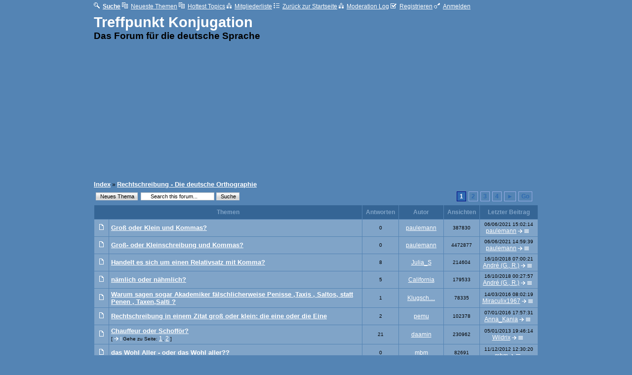

--- FILE ---
content_type: text/html;charset=UTF-8
request_url: http://www.konjugation.de/forums/show/10_rechtschreibung_die_deutsche_orthographie.page;jsessionid=A487093493D10145CEA5F2B4CE83A728
body_size: 6315
content:
<html>
<head>
<meta http-equiv="Content-Type" content="text/html; charset=UTF-8" />
<meta http-equiv="Pragma" content="no-cache" />
<meta http-equiv="Expires" content="-1" />
<meta name=viewport content="width=device-width, initial-scale=0.7">	
<style type="text/css">@import url( /templates/konjugation/styles/style.css?1769615328207 );</style>
<style type="text/css">@import url( /templates/konjugation/styles/de_DE.css?1769615328207 );</style>
<link rel="icon" href="/favicon.ico" type="image/ico"/>

<title>Rechtschreibung - Die deutsche Orthographie | Treffpunkt Konjugation</title>

<script async src="https://cdns.symplr.de/konjugation.de/konjugation.js"></script>

</head>
<body class="de_DE">

<div class="main">

	<div>
		<a id="search" class="mainmenu" href="/search/filters.page;jsessionid=FEFF628D0E54991E61587BF08E178469">
		<img src="/templates/konjugation/images/icon_mini_search.gif" alt="[Search]"/><b>Suche</b></a>
	
		<a id="latest" class="mainmenu" href="/recentTopics/list.page;jsessionid=FEFF628D0E54991E61587BF08E178469">									
		<img src="/templates/konjugation/images/icon_mini_recentTopics.gif" alt="[Recent Topics]" />Neueste Themen</a>
	
		<a id="hottest" class="mainmenu" href="/hottestTopics/list.page;jsessionid=FEFF628D0E54991E61587BF08E178469">
		<img src="/templates/konjugation/images/icon_mini_recentTopics.gif" alt="[Hottest Topics]" />Hottest Topics</a>
	
		<a id="latest2" class="mainmenu" href="/user/list.page;jsessionid=FEFF628D0E54991E61587BF08E178469">
		<img src="/templates/konjugation/images/icon_mini_members.gif" alt="[Members]" />Mitgliederliste</a>
	
		<a id="backtosite" class="mainmenu" href="http://www.konjugation.de">
		<img src="/templates/konjugation/images/icon_mini_groups.gif" alt="[Groups]" />Zurück zur Startseite</a>
	
			<a id="moderationlog" class="mainmenu" href="/moderation/showActivityLog.page;jsessionid=FEFF628D0E54991E61587BF08E178469">
			<img src="/templates/konjugation/images/icon_mini_members.gif" alt="[Moderation Log]" />Moderation Log</a>
	
	
			<a id="register" class="mainmenu" href="/user/insert.page;jsessionid=FEFF628D0E54991E61587BF08E178469">
			<img src="/templates/konjugation/images/icon_mini_register.gif" border="0" alt="[Register]" />Registrieren</a>
	
			<a id="login" class="mainmenu" href="/user/login.page;jsessionid=FEFF628D0E54991E61587BF08E178469">
			<img src="/templates/konjugation/images/icon_mini_login.gif" border="0" alt="[Login]" />Anmelden</a>
	</div>

	<div>
		<h1 class="boardtitle">Treffpunkt Konjugation</h1>
		<h2 class="boardsubtitle">Das Forum für die deutsche Sprache</h2>
	</div>

		<div style="margin-bottom: 18px">
            <div id="konjugation.de_bb_1"></div>
		</div>

<link rel="alternate" type="application/rss+xml" title="RSS Rechtschreibung - Die deutsche Orthographie" href="/rss/forumTopics/10.page" />


<script type="text/javascript" src="/templates/konjugation/js/pagination.js?1769615328207"></script>





<a class="maintitle" href="/forums/list.page;jsessionid=FEFF628D0E54991E61587BF08E178469">Index</a>
&raquo;
<a class="maintitle" href="/forums/show/10_rechtschreibung_die_deutsche_orthographie.page;jsessionid=FEFF628D0E54991E61587BF08E178469">Rechtschreibung - Die deutsche Orthographie</a>

	<table cellspacing="2" cellpadding="2" width="100%" align="center">
		<tr>
				<td valign="middle" align="left" width="50">
					<input type="submit" value="Neues Thema" class="liteoption" onClick="javascript:document.location.replace('/jforum.page;jsessionid=FEFF628D0E54991E61587BF08E178469?module=posts&amp;action=insert&amp;forum_id=10'); return false;">
				</td>

			<form accept-charset="UTF-8" action="/jforum.page;jsessionid=FEFF628D0E54991E61587BF08E178469" method="get" id="formSearch" name="formSearch">
			<input type="hidden" name="module" value="search"/>
			<input type="hidden" name="action" value="search"/>
			<input type="hidden" name="forum" value="10">
			<input type="hidden" name="match_type" value="all">

			<td class="nav" valign="middle" align="left" colspan="">
				<input type="text" onblur="if (this.value == '') this.value = 'Search this forum...';" onclick="if (this.value == 'Search this forum...') this.value = '';" value="Search this forum..." size="20" name="search_keywords" class="inputSearchForum"/>
				<input type="submit" value="Suche" class="liteoption">
			</td>

			</form>

			<td class="nav" nowrap="nowrap" align="right">
						<div class="pagination">


	<span class="current">1</span>

	<a href="/forums/show/30/10.page">2</a>

	<a href="/forums/show/60/10.page">3</a>

	<a href="/forums/show/90/10.page">4</a>

			<a href="/forums/show/30/10.page">&#9658;</a>

		<a href="#goto" onClick="return overlay(this, 'goToBox', 'rightbottom');">Go</a>
		<div id="goToBox">
			<div class="title">Gehe zu Seite...</div>
			<div class="form">
				<input type="text" style="width: 50px;" id="pageToGo">
				<input type="button" value=" Go " onClick="goToAnotherPage(4, 30, '', 'forums', 'show', 10, '.page');">
				<input type="button" value="Cancel" onClick="document.getElementById('goToBox').style.display = 'none';">
			</div>
		</div>

		</div>

			</td>
		</tr>
	</table>



	<table class="forumline" cellspacing="1" cellpadding="4" width="100%" border="0">
		<tr>
			<th nowrap="nowrap" align="center" width="50%" colspan="2" height="25">&nbsp;Themen&nbsp;</th>
			<th nowrap="nowrap" align="center" width="10%">&nbsp;Antworten&nbsp;</th>
			<th nowrap="nowrap" align="center" width="15%">&nbsp;Autor&nbsp;</th>
			<th nowrap="nowrap" align="center" width="10%">&nbsp;Ansichten&nbsp;</th>
			<th nowrap="nowrap" align="center" width="15%">&nbsp;Letzter Beitrag&nbsp;</th>

		</tr>

		<!-- TOPICS LISTING -->


			<tr class="bg_small_yellow">
				<td class="row1" valign="middle"  align="center" width="20"><nobr>&nbsp;						<img class="icon_folder" src="/images/transp.gif" alt="" />
</nobr></td>
				<td class="row1" width="100%">
					
					<span class="topictitle">
					<a class="topictitle" href="/posts/list/1690_gross_oder_klein_und_kommas.page;jsessionid=FEFF628D0E54991E61587BF08E178469">
					
						Groß oder Klein und Kommas?
					</a>
					</span>

				</td>

				<td class="row2" valign="middle"  align="center"><span class="postdetails">0</span></td>
				<td class="row3" valign="middle"  align="center">
					<span class="name"><a href="/user/profile/1343.page;jsessionid=FEFF628D0E54991E61587BF08E178469">paulemann</a></span>
				</td>

				<td class="row2" valign="middle"  align="center"><span class="postdetails">387830</span></td>
				<td class="row3" valign="middle"  nowrap="nowrap" align="center">
						<span class="postdetails">06/06/2021 15:02:14<br />
						<a href="/user/profile/1343.page;jsessionid=FEFF628D0E54991E61587BF08E178469">paulemann</a>


						<a href="/posts/list/1690_gross_oder_klein_und_kommas.page;jsessionid=FEFF628D0E54991E61587BF08E178469#6121"><img src="/templates/konjugation/images/icon_latest_reply.gif" border="0" alt="[Latest Reply]" /></a></span>
				</td>

			</tr>


			<tr class="bg_small_yellow">
				<td class="row1" valign="middle"  align="center" width="20"><nobr>&nbsp;						<img class="icon_folder" src="/images/transp.gif" alt="" />
</nobr></td>
				<td class="row1" width="100%">
					
					<span class="topictitle">
					<a class="topictitle" href="/posts/list/1689_gross_oder_kleinschreibung_und_kommas.page;jsessionid=FEFF628D0E54991E61587BF08E178469">
					
						Groß- oder Kleinschreibung und Kommas?
					</a>
					</span>

				</td>

				<td class="row2" valign="middle"  align="center"><span class="postdetails">0</span></td>
				<td class="row3" valign="middle"  align="center">
					<span class="name"><a href="/user/profile/1343.page;jsessionid=FEFF628D0E54991E61587BF08E178469">paulemann</a></span>
				</td>

				<td class="row2" valign="middle"  align="center"><span class="postdetails">4472877</span></td>
				<td class="row3" valign="middle"  nowrap="nowrap" align="center">
						<span class="postdetails">06/06/2021 14:59:39<br />
						<a href="/user/profile/1343.page;jsessionid=FEFF628D0E54991E61587BF08E178469">paulemann</a>


						<a href="/posts/list/1689_gross_oder_kleinschreibung_und_kommas.page;jsessionid=FEFF628D0E54991E61587BF08E178469#6120"><img src="/templates/konjugation/images/icon_latest_reply.gif" border="0" alt="[Latest Reply]" /></a></span>
				</td>

			</tr>


			<tr class="bg_small_yellow">
				<td class="row1" valign="middle"  align="center" width="20"><nobr>&nbsp;						<img class="icon_folder" src="/images/transp.gif" alt="" />
</nobr></td>
				<td class="row1" width="100%">
					
					<span class="topictitle">
					<a class="topictitle" href="/posts/list/1657_handelt_es_sich_um_einen_relativsatz_mit_komma.page;jsessionid=FEFF628D0E54991E61587BF08E178469">
					
						Handelt es sich um einen Relativsatz mit Komma?
					</a>
					</span>

				</td>

				<td class="row2" valign="middle"  align="center"><span class="postdetails">8</span></td>
				<td class="row3" valign="middle"  align="center">
					<span class="name"><a href="/user/profile/442.page;jsessionid=FEFF628D0E54991E61587BF08E178469">Julia_S</a></span>
				</td>

				<td class="row2" valign="middle"  align="center"><span class="postdetails">214604</span></td>
				<td class="row3" valign="middle"  nowrap="nowrap" align="center">
						<span class="postdetails">16/10/2018 07:00:21<br />
						<a href="/user/profile/663.page;jsessionid=FEFF628D0E54991E61587BF08E178469">André (G., R.)</a>


						<a href="/posts/list/1657_handelt_es_sich_um_einen_relativsatz_mit_komma.page;jsessionid=FEFF628D0E54991E61587BF08E178469#6084"><img src="/templates/konjugation/images/icon_latest_reply.gif" border="0" alt="[Latest Reply]" /></a></span>
				</td>

			</tr>


			<tr class="bg_small_yellow">
				<td class="row1" valign="middle"  align="center" width="20"><nobr>&nbsp;						<img class="icon_folder" src="/images/transp.gif" alt="" />
</nobr></td>
				<td class="row1" width="100%">
					
					<span class="topictitle">
					<a class="topictitle" href="/posts/list/986_naemlich_oder_naehmlich.page;jsessionid=FEFF628D0E54991E61587BF08E178469">
					
						nämlich oder nähmlich?
					</a>
					</span>

				</td>

				<td class="row2" valign="middle"  align="center"><span class="postdetails">5</span></td>
				<td class="row3" valign="middle"  align="center">
					<span class="name"><a href="/user/profile/133.page;jsessionid=FEFF628D0E54991E61587BF08E178469">California</a></span>
				</td>

				<td class="row2" valign="middle"  align="center"><span class="postdetails">179533</span></td>
				<td class="row3" valign="middle"  nowrap="nowrap" align="center">
						<span class="postdetails">16/10/2018 00:27:57<br />
						<a href="/user/profile/663.page;jsessionid=FEFF628D0E54991E61587BF08E178469">André (G., R.)</a>


						<a href="/posts/list/986_naemlich_oder_naehmlich.page;jsessionid=FEFF628D0E54991E61587BF08E178469#6083"><img src="/templates/konjugation/images/icon_latest_reply.gif" border="0" alt="[Latest Reply]" /></a></span>
				</td>

			</tr>


			<tr class="bg_small_yellow">
				<td class="row1" valign="middle"  align="center" width="20"><nobr>&nbsp;						<img class="icon_folder" src="/images/transp.gif" alt="" />
</nobr></td>
				<td class="row1" width="100%">
					
					<span class="topictitle">
					<a class="topictitle" href="/posts/list/1649_warum_sagen_sogar_akademiker_faelschlicherweise_penisse_taxis_saltos_statt_penen_taxensalti.page;jsessionid=FEFF628D0E54991E61587BF08E178469">
					
						Warum sagen sogar Akademiker fälschlicherweise Penisse ,Taxis , Saltos, statt Penen , Taxen,Salti ?
					</a>
					</span>

				</td>

				<td class="row2" valign="middle"  align="center"><span class="postdetails">1</span></td>
				<td class="row3" valign="middle"  align="center">
					<span class="name"><a href="/user/profile/426.page;jsessionid=FEFF628D0E54991E61587BF08E178469">Klugsch....</a></span>
				</td>

				<td class="row2" valign="middle"  align="center"><span class="postdetails">78335</span></td>
				<td class="row3" valign="middle"  nowrap="nowrap" align="center">
						<span class="postdetails">14/03/2016 08:02:19<br />
						<a href="/user/profile/147.page;jsessionid=FEFF628D0E54991E61587BF08E178469">Miraculix1967</a>


						<a href="/posts/list/1649_warum_sagen_sogar_akademiker_faelschlicherweise_penisse_taxis_saltos_statt_penen_taxensalti.page;jsessionid=FEFF628D0E54991E61587BF08E178469#5927"><img src="/templates/konjugation/images/icon_latest_reply.gif" border="0" alt="[Latest Reply]" /></a></span>
				</td>

			</tr>


			<tr class="bg_small_yellow">
				<td class="row1" valign="middle"  align="center" width="20"><nobr>&nbsp;						<img class="icon_folder" src="/images/transp.gif" alt="" />
</nobr></td>
				<td class="row1" width="100%">
					
					<span class="topictitle">
					<a class="topictitle" href="/posts/list/1654_rechtschreibung_in_einem_zitat_gross_oder_klein_die_eine_oder_die_eine.page;jsessionid=FEFF628D0E54991E61587BF08E178469">
					
						Rechtschreibung in einem Zitat groß oder klein: die eine oder die Eine
					</a>
					</span>

				</td>

				<td class="row2" valign="middle"  align="center"><span class="postdetails">2</span></td>
				<td class="row3" valign="middle"  align="center">
					<span class="name"><a href="/user/profile/430.page;jsessionid=FEFF628D0E54991E61587BF08E178469">pemu</a></span>
				</td>

				<td class="row2" valign="middle"  align="center"><span class="postdetails">102378</span></td>
				<td class="row3" valign="middle"  nowrap="nowrap" align="center">
						<span class="postdetails">07/01/2016 17:57:31<br />
						<a href="/user/profile/450.page;jsessionid=FEFF628D0E54991E61587BF08E178469">Anna_Kania</a>


						<a href="/posts/list/1654_rechtschreibung_in_einem_zitat_gross_oder_klein_die_eine_oder_die_eine.page;jsessionid=FEFF628D0E54991E61587BF08E178469#5921"><img src="/templates/konjugation/images/icon_latest_reply.gif" border="0" alt="[Latest Reply]" /></a></span>
				</td>

			</tr>


			<tr class="bg_small_yellow">
				<td class="row1" valign="middle"  align="center" width="20"><nobr>&nbsp;						<img class="icon_folder_hot" src="/images/transp.gif" alt="" />
</nobr></td>
				<td class="row1" width="100%">
					
					<span class="topictitle">
					<a class="topictitle" href="/posts/list/241_chauffeur_oder_schoffoer.page;jsessionid=FEFF628D0E54991E61587BF08E178469">
					
						Chauffeur oder Schofför?
					</a>
					</span>

						<span class="gensmall">
						<br />
	[ <img class="icon_latest_reply" src="/images/transp.gif" alt="" /> Gehe zu Seite: 








	<a href="/posts/list/241.page">1</a>, <a href="/posts/list/15/241.page">2</a>


	]
						</span>
				</td>

				<td class="row2" valign="middle"  align="center"><span class="postdetails">21</span></td>
				<td class="row3" valign="middle"  align="center">
					<span class="name"><a href="/user/profile/20.page;jsessionid=FEFF628D0E54991E61587BF08E178469">daamin</a></span>
				</td>

				<td class="row2" valign="middle"  align="center"><span class="postdetails">230962</span></td>
				<td class="row3" valign="middle"  nowrap="nowrap" align="center">
						<span class="postdetails">05/01/2013 19:46:14<br />
						<a href="/user/profile/189.page;jsessionid=FEFF628D0E54991E61587BF08E178469">Wildrix</a>


						<a href="/posts/list/15/241_chauffeur_oder_schoffoer.page;jsessionid=FEFF628D0E54991E61587BF08E178469#5814"><img src="/templates/konjugation/images/icon_latest_reply.gif" border="0" alt="[Latest Reply]" /></a></span>
				</td>

			</tr>


			<tr class="bg_small_yellow">
				<td class="row1" valign="middle"  align="center" width="20"><nobr>&nbsp;						<img class="icon_folder" src="/images/transp.gif" alt="" />
</nobr></td>
				<td class="row1" width="100%">
					
					<span class="topictitle">
					<a class="topictitle" href="/posts/list/1593_das_wohl_aller_oder_das_wohl_aller.page;jsessionid=FEFF628D0E54991E61587BF08E178469">
					
						das Wohl Aller - oder das Wohl aller??
					</a>
					</span>

				</td>

				<td class="row2" valign="middle"  align="center"><span class="postdetails">0</span></td>
				<td class="row3" valign="middle"  align="center">
					<span class="name"><a href="/user/profile/332.page;jsessionid=FEFF628D0E54991E61587BF08E178469">mbm</a></span>
				</td>

				<td class="row2" valign="middle"  align="center"><span class="postdetails">82691</span></td>
				<td class="row3" valign="middle"  nowrap="nowrap" align="center">
						<span class="postdetails">11/12/2012 12:30:20<br />
						<a href="/user/profile/332.page;jsessionid=FEFF628D0E54991E61587BF08E178469">mbm</a>


						<a href="/posts/list/1593_das_wohl_aller_oder_das_wohl_aller.page;jsessionid=FEFF628D0E54991E61587BF08E178469#5803"><img src="/templates/konjugation/images/icon_latest_reply.gif" border="0" alt="[Latest Reply]" /></a></span>
				</td>

			</tr>


			<tr class="bg_small_yellow">
				<td class="row1" valign="middle"  align="center" width="20"><nobr>&nbsp;						<img class="icon_folder" src="/images/transp.gif" alt="" />
</nobr></td>
				<td class="row1" width="100%">
					
					<span class="topictitle">
					<a class="topictitle" href="/posts/list/1504_rechtschreibung_von_strassen.page;jsessionid=FEFF628D0E54991E61587BF08E178469">
					
						Rechtschreibung von Straßen
					</a>
					</span>

				</td>

				<td class="row2" valign="middle"  align="center"><span class="postdetails">1</span></td>
				<td class="row3" valign="middle"  align="center">
					<span class="name"><a href="/user/profile/255.page;jsessionid=FEFF628D0E54991E61587BF08E178469">Daisy_bluebell</a></span>
				</td>

				<td class="row2" valign="middle"  align="center"><span class="postdetails">106469</span></td>
				<td class="row3" valign="middle"  nowrap="nowrap" align="center">
						<span class="postdetails">30/11/2012 15:36:55<br />
						<a href="/user/profile/189.page;jsessionid=FEFF628D0E54991E61587BF08E178469">Wildrix</a>


						<a href="/posts/list/1504_rechtschreibung_von_strassen.page;jsessionid=FEFF628D0E54991E61587BF08E178469#5800"><img src="/templates/konjugation/images/icon_latest_reply.gif" border="0" alt="[Latest Reply]" /></a></span>
				</td>

			</tr>


			<tr class="bg_small_yellow">
				<td class="row1" valign="middle"  align="center" width="20"><nobr>&nbsp;						<img class="icon_folder" src="/images/transp.gif" alt="" />
</nobr></td>
				<td class="row1" width="100%">
					
					<span class="topictitle">
					<a class="topictitle" href="/posts/list/340_werden_wir_bald_alles_klein_schreiben.page;jsessionid=FEFF628D0E54991E61587BF08E178469">
					
						werden wir bald alles klein schreiben?
					</a>
					</span>

				</td>

				<td class="row2" valign="middle"  align="center"><span class="postdetails">9</span></td>
				<td class="row3" valign="middle"  align="center">
					<span class="name"><a href="/user/profile/39.page;jsessionid=FEFF628D0E54991E61587BF08E178469">ulgue63</a></span>
				</td>

				<td class="row2" valign="middle"  align="center"><span class="postdetails">96738</span></td>
				<td class="row3" valign="middle"  nowrap="nowrap" align="center">
						<span class="postdetails">10/11/2012 22:04:47<br />
						<a href="/user/profile/189.page;jsessionid=FEFF628D0E54991E61587BF08E178469">Wildrix</a>


						<a href="/posts/list/340_werden_wir_bald_alles_klein_schreiben.page;jsessionid=FEFF628D0E54991E61587BF08E178469#5799"><img src="/templates/konjugation/images/icon_latest_reply.gif" border="0" alt="[Latest Reply]" /></a></span>
				</td>

			</tr>


			<tr class="bg_small_yellow">
				<td class="row1" valign="middle"  align="center" width="20"><nobr>&nbsp;						<img class="icon_folder" src="/images/transp.gif" alt="" />
</nobr></td>
				<td class="row1" width="100%">
					
					<span class="topictitle">
					<a class="topictitle" href="/posts/list/176_platzieren_oder_plazieren.page;jsessionid=FEFF628D0E54991E61587BF08E178469">
					
						platzieren oder plazieren?
					</a>
					</span>

				</td>

				<td class="row2" valign="middle"  align="center"><span class="postdetails">4</span></td>
				<td class="row3" valign="middle"  align="center">
					<span class="name"><a href="/user/profile/34.page;jsessionid=FEFF628D0E54991E61587BF08E178469">humboldt11</a></span>
				</td>

				<td class="row2" valign="middle"  align="center"><span class="postdetails">135903</span></td>
				<td class="row3" valign="middle"  nowrap="nowrap" align="center">
						<span class="postdetails">27/07/2012 20:30:00<br />
						<a href="/user/profile/310.page;jsessionid=FEFF628D0E54991E61587BF08E178469">chris murell</a>


						<a href="/posts/list/176_platzieren_oder_plazieren.page;jsessionid=FEFF628D0E54991E61587BF08E178469#5789"><img src="/templates/konjugation/images/icon_latest_reply.gif" border="0" alt="[Latest Reply]" /></a></span>
				</td>

			</tr>


			<tr class="bg_small_yellow">
				<td class="row1" valign="middle"  align="center" width="20"><nobr>&nbsp;						<img class="icon_folder" src="/images/transp.gif" alt="" />
</nobr></td>
				<td class="row1" width="100%">
					
					<span class="topictitle">
					<a class="topictitle" href="/posts/list/1587_nachgestelltes_attribut_gross_schreiben.page;jsessionid=FEFF628D0E54991E61587BF08E178469">
					
						Nachgestelltes Attribut groß schreiben?
					</a>
					</span>

				</td>

				<td class="row2" valign="middle"  align="center"><span class="postdetails">0</span></td>
				<td class="row3" valign="middle"  align="center">
					<span class="name"><a href="/user/profile/251.page;jsessionid=FEFF628D0E54991E61587BF08E178469">Maxel</a></span>
				</td>

				<td class="row2" valign="middle"  align="center"><span class="postdetails">270927</span></td>
				<td class="row3" valign="middle"  nowrap="nowrap" align="center">
						<span class="postdetails">12/07/2012 07:38:07<br />
						<a href="/user/profile/251.page;jsessionid=FEFF628D0E54991E61587BF08E178469">Maxel</a>


						<a href="/posts/list/1587_nachgestelltes_attribut_gross_schreiben.page;jsessionid=FEFF628D0E54991E61587BF08E178469#5783"><img src="/templates/konjugation/images/icon_latest_reply.gif" border="0" alt="[Latest Reply]" /></a></span>
				</td>

			</tr>


			<tr class="bg_small_yellow">
				<td class="row1" valign="middle"  align="center" width="20"><nobr>&nbsp;						<img class="icon_folder" src="/images/transp.gif" alt="" />
</nobr></td>
				<td class="row1" width="100%">
					
					<span class="topictitle">
					<a class="topictitle" href="/posts/list/1519_das_geschweifte_s.page;jsessionid=FEFF628D0E54991E61587BF08E178469">
					
						Das geschweifte s
					</a>
					</span>

				</td>

				<td class="row2" valign="middle"  align="center"><span class="postdetails">11</span></td>
				<td class="row3" valign="middle"  align="center">
					<span class="name"><a href="/user/profile/261.page;jsessionid=FEFF628D0E54991E61587BF08E178469">glupeyshina</a></span>
				</td>

				<td class="row2" valign="middle"  align="center"><span class="postdetails">273959</span></td>
				<td class="row3" valign="middle"  nowrap="nowrap" align="center">
						<span class="postdetails">18/02/2012 14:44:15<br />
						<a href="/user/profile/96.page;jsessionid=FEFF628D0E54991E61587BF08E178469">Wortraum</a>


						<a href="/posts/list/1519_das_geschweifte_s.page;jsessionid=FEFF628D0E54991E61587BF08E178469#5651"><img src="/templates/konjugation/images/icon_latest_reply.gif" border="0" alt="[Latest Reply]" /></a></span>
				</td>

			</tr>


			<tr class="bg_small_yellow">
				<td class="row1" valign="middle"  align="center" width="20"><nobr>&nbsp;						<img class="icon_folder" src="/images/transp.gif" alt="" />
</nobr></td>
				<td class="row1" width="100%">
					
					<span class="topictitle">
					<a class="topictitle" href="/posts/list/1529_liebe_gruesse.page;jsessionid=FEFF628D0E54991E61587BF08E178469">
					
						Liebe Grüße?
					</a>
					</span>

				</td>

				<td class="row2" valign="middle"  align="center"><span class="postdetails">2</span></td>
				<td class="row3" valign="middle"  align="center">
					<span class="name"><a href="/user/profile/261.page;jsessionid=FEFF628D0E54991E61587BF08E178469">glupeyshina</a></span>
				</td>

				<td class="row2" valign="middle"  align="center"><span class="postdetails">289468</span></td>
				<td class="row3" valign="middle"  nowrap="nowrap" align="center">
						<span class="postdetails">14/02/2012 17:26:23<br />
						<a href="/user/profile/261.page;jsessionid=FEFF628D0E54991E61587BF08E178469">glupeyshina</a>


						<a href="/posts/list/1529_liebe_gruesse.page;jsessionid=FEFF628D0E54991E61587BF08E178469#5640"><img src="/templates/konjugation/images/icon_latest_reply.gif" border="0" alt="[Latest Reply]" /></a></span>
				</td>

			</tr>


			<tr class="bg_small_yellow">
				<td class="row1" valign="middle"  align="center" width="20"><nobr>&nbsp;						<img class="icon_folder" src="/images/transp.gif" alt="" />
</nobr></td>
				<td class="row1" width="100%">
					
					<span class="topictitle">
					<a class="topictitle" href="/posts/list/1506_der_gedankenstrich.page;jsessionid=FEFF628D0E54991E61587BF08E178469">
					
						Der Gedankenstrich
					</a>
					</span>

				</td>

				<td class="row2" valign="middle"  align="center"><span class="postdetails">3</span></td>
				<td class="row3" valign="middle"  align="center">
					<span class="name"><a href="/user/profile/255.page;jsessionid=FEFF628D0E54991E61587BF08E178469">Daisy_bluebell</a></span>
				</td>

				<td class="row2" valign="middle"  align="center"><span class="postdetails">274619</span></td>
				<td class="row3" valign="middle"  nowrap="nowrap" align="center">
						<span class="postdetails">05/02/2012 21:23:32<br />
						<a href="/user/profile/182.page;jsessionid=FEFF628D0E54991E61587BF08E178469">Iggiz</a>


						<a href="/posts/list/1506_der_gedankenstrich.page;jsessionid=FEFF628D0E54991E61587BF08E178469#5538"><img src="/templates/konjugation/images/icon_latest_reply.gif" border="0" alt="[Latest Reply]" /></a></span>
				</td>

			</tr>


			<tr class="bg_small_yellow">
				<td class="row1" valign="middle"  align="center" width="20"><nobr>&nbsp;						<img class="icon_folder" src="/images/transp.gif" alt="" />
</nobr></td>
				<td class="row1" width="100%">
					
					<span class="topictitle">
					<a class="topictitle" href="/posts/list/1511_buchstabe_c.page;jsessionid=FEFF628D0E54991E61587BF08E178469">
					
						BUchstabe C
					</a>
					</span>

				</td>

				<td class="row2" valign="middle"  align="center"><span class="postdetails">3</span></td>
				<td class="row3" valign="middle"  align="center">
					<span class="name"><a href="/user/profile/186.page;jsessionid=FEFF628D0E54991E61587BF08E178469">Erik6048</a></span>
				</td>

				<td class="row2" valign="middle"  align="center"><span class="postdetails">280526</span></td>
				<td class="row3" valign="middle"  nowrap="nowrap" align="center">
						<span class="postdetails">17/01/2012 22:27:53<br />
						<a href="/user/profile/96.page;jsessionid=FEFF628D0E54991E61587BF08E178469">Wortraum</a>


						<a href="/posts/list/1511_buchstabe_c.page;jsessionid=FEFF628D0E54991E61587BF08E178469#5460"><img src="/templates/konjugation/images/icon_latest_reply.gif" border="0" alt="[Latest Reply]" /></a></span>
				</td>

			</tr>


			<tr class="bg_small_yellow">
				<td class="row1" valign="middle"  align="center" width="20"><nobr>&nbsp;						<img class="icon_folder" src="/images/transp.gif" alt="" />
</nobr></td>
				<td class="row1" width="100%">
					
					<span class="topictitle">
					<a class="topictitle" href="/posts/list/1507_das_semikolon.page;jsessionid=FEFF628D0E54991E61587BF08E178469">
					
						Das Semikolon
					</a>
					</span>

				</td>

				<td class="row2" valign="middle"  align="center"><span class="postdetails">3</span></td>
				<td class="row3" valign="middle"  align="center">
					<span class="name"><a href="/user/profile/255.page;jsessionid=FEFF628D0E54991E61587BF08E178469">Daisy_bluebell</a></span>
				</td>

				<td class="row2" valign="middle"  align="center"><span class="postdetails">279155</span></td>
				<td class="row3" valign="middle"  nowrap="nowrap" align="center">
						<span class="postdetails">07/01/2012 02:54:22<br />
						<a href="/user/profile/96.page;jsessionid=FEFF628D0E54991E61587BF08E178469">Wortraum</a>


						<a href="/posts/list/1507_das_semikolon.page;jsessionid=FEFF628D0E54991E61587BF08E178469#5378"><img src="/templates/konjugation/images/icon_latest_reply.gif" border="0" alt="[Latest Reply]" /></a></span>
				</td>

			</tr>


			<tr class="bg_small_yellow">
				<td class="row1" valign="middle"  align="center" width="20"><nobr>&nbsp;						<img class="icon_folder" src="/images/transp.gif" alt="" />
</nobr></td>
				<td class="row1" width="100%">
					
					<span class="topictitle">
					<a class="topictitle" href="/posts/list/1505_der_apostroph.page;jsessionid=FEFF628D0E54991E61587BF08E178469">
					
						Der Apostroph
					</a>
					</span>

				</td>

				<td class="row2" valign="middle"  align="center"><span class="postdetails">2</span></td>
				<td class="row3" valign="middle"  align="center">
					<span class="name"><a href="/user/profile/255.page;jsessionid=FEFF628D0E54991E61587BF08E178469">Daisy_bluebell</a></span>
				</td>

				<td class="row2" valign="middle"  align="center"><span class="postdetails">272818</span></td>
				<td class="row3" valign="middle"  nowrap="nowrap" align="center">
						<span class="postdetails">06/01/2012 23:47:59<br />
						<a href="/user/profile/96.page;jsessionid=FEFF628D0E54991E61587BF08E178469">Wortraum</a>


						<a href="/posts/list/1505_der_apostroph.page;jsessionid=FEFF628D0E54991E61587BF08E178469#5374"><img src="/templates/konjugation/images/icon_latest_reply.gif" border="0" alt="[Latest Reply]" /></a></span>
				</td>

			</tr>


			<tr class="bg_small_yellow">
				<td class="row1" valign="middle"  align="center" width="20"><nobr>&nbsp;						<img class="icon_folder" src="/images/transp.gif" alt="" />
</nobr></td>
				<td class="row1" width="100%">
					
					<span class="topictitle">
					<a class="topictitle" href="/posts/list/1487_zusammen_und_getrennt_schreiben.page;jsessionid=FEFF628D0E54991E61587BF08E178469">
					
						Zusammen- und getrennt schreiben
					</a>
					</span>

				</td>

				<td class="row2" valign="middle"  align="center"><span class="postdetails">2</span></td>
				<td class="row3" valign="middle"  align="center">
					<span class="name"><a href="/user/profile/96.page;jsessionid=FEFF628D0E54991E61587BF08E178469">Wortraum</a></span>
				</td>

				<td class="row2" valign="middle"  align="center"><span class="postdetails">90797</span></td>
				<td class="row3" valign="middle"  nowrap="nowrap" align="center">
						<span class="postdetails">27/12/2011 13:36:53<br />
						<a href="/user/profile/249.page;jsessionid=FEFF628D0E54991E61587BF08E178469">Joy</a>


						<a href="/posts/list/1487_zusammen_und_getrennt_schreiben.page;jsessionid=FEFF628D0E54991E61587BF08E178469#5289"><img src="/templates/konjugation/images/icon_latest_reply.gif" border="0" alt="[Latest Reply]" /></a></span>
				</td>

			</tr>


			<tr class="bg_small_yellow">
				<td class="row1" valign="middle"  align="center" width="20"><nobr>&nbsp;						<img class="icon_folder" src="/images/transp.gif" alt="" />
</nobr></td>
				<td class="row1" width="100%">
					
					<span class="topictitle">
					<a class="topictitle" href="/posts/list/348_erwiedern_oder_erwidern.page;jsessionid=FEFF628D0E54991E61587BF08E178469">
					
						Erwiedern oder erwidern?
					</a>
					</span>

				</td>

				<td class="row2" valign="middle"  align="center"><span class="postdetails">7</span></td>
				<td class="row3" valign="middle"  align="center">
					<span class="name"><a href="/user/profile/48.page;jsessionid=FEFF628D0E54991E61587BF08E178469">Gipsy</a></span>
				</td>

				<td class="row2" valign="middle"  align="center"><span class="postdetails">193147</span></td>
				<td class="row3" valign="middle"  nowrap="nowrap" align="center">
						<span class="postdetails">29/11/2011 02:25:18<br />
						<a href="/user/profile/242.page;jsessionid=FEFF628D0E54991E61587BF08E178469">Esokiller</a>


						<a href="/posts/list/348_erwiedern_oder_erwidern.page;jsessionid=FEFF628D0E54991E61587BF08E178469#5193"><img src="/templates/konjugation/images/icon_latest_reply.gif" border="0" alt="[Latest Reply]" /></a></span>
				</td>

			</tr>


			<tr class="bg_small_yellow">
				<td class="row1" valign="middle"  align="center" width="20"><nobr>&nbsp;						<img class="icon_folder" src="/images/transp.gif" alt="" />
</nobr></td>
				<td class="row1" width="100%">
					
					<span class="topictitle">
					<a class="topictitle" href="/posts/list/402_fluss_oder_fluss.page;jsessionid=FEFF628D0E54991E61587BF08E178469">
					
						Fluss oder Fluß
					</a>
					</span>

				</td>

				<td class="row2" valign="middle"  align="center"><span class="postdetails">13</span></td>
				<td class="row3" valign="middle"  align="center">
					<span class="name"><a href="/user/profile/53.page;jsessionid=FEFF628D0E54991E61587BF08E178469">frostbeule66-01</a></span>
				</td>

				<td class="row2" valign="middle"  align="center"><span class="postdetails">299580</span></td>
				<td class="row3" valign="middle"  nowrap="nowrap" align="center">
						<span class="postdetails">29/11/2011 02:17:06<br />
						<a href="/user/profile/242.page;jsessionid=FEFF628D0E54991E61587BF08E178469">Esokiller</a>


						<a href="/posts/list/402_fluss_oder_fluss.page;jsessionid=FEFF628D0E54991E61587BF08E178469#5191"><img src="/templates/konjugation/images/icon_latest_reply.gif" border="0" alt="[Latest Reply]" /></a></span>
				</td>

			</tr>


			<tr class="bg_small_yellow">
				<td class="row1" valign="middle"  align="center" width="20"><nobr>&nbsp;						<img class="icon_folder" src="/images/transp.gif" alt="" />
</nobr></td>
				<td class="row1" width="100%">
					
					<span class="topictitle">
					<a class="topictitle" href="/posts/list/1483_aufwendig_oder_aufwaendig.page;jsessionid=FEFF628D0E54991E61587BF08E178469">
					
						&quot;aufwendig&quot; oder &quot;aufwändig&quot;?
					</a>
					</span>

				</td>

				<td class="row2" valign="middle"  align="center"><span class="postdetails">4</span></td>
				<td class="row3" valign="middle"  align="center">
					<span class="name"><a href="/user/profile/221.page;jsessionid=FEFF628D0E54991E61587BF08E178469">Laura</a></span>
				</td>

				<td class="row2" valign="middle"  align="center"><span class="postdetails">252747</span></td>
				<td class="row3" valign="middle"  nowrap="nowrap" align="center">
						<span class="postdetails">24/11/2011 15:21:20<br />
						<a href="/user/profile/242.page;jsessionid=FEFF628D0E54991E61587BF08E178469">Esokiller</a>


						<a href="/posts/list/1483_aufwendig_oder_aufwaendig.page;jsessionid=FEFF628D0E54991E61587BF08E178469#5127"><img src="/templates/konjugation/images/icon_latest_reply.gif" border="0" alt="[Latest Reply]" /></a></span>
				</td>

			</tr>


			<tr class="bg_small_yellow">
				<td class="row1" valign="middle"  align="center" width="20"><nobr>&nbsp;						<img class="icon_folder" src="/images/transp.gif" alt="" />
</nobr></td>
				<td class="row1" width="100%">
					
					<span class="topictitle">
					<a class="topictitle" href="/posts/list/385_trenn_nie_st_denn_es_tut_ihm_weh.page;jsessionid=FEFF628D0E54991E61587BF08E178469">
					
						Trenn nie st, denn es tut ihm weh!
					</a>
					</span>

				</td>

				<td class="row2" valign="middle"  align="center"><span class="postdetails">10</span></td>
				<td class="row3" valign="middle"  align="center">
					<span class="name"><a href="/user/profile/53.page;jsessionid=FEFF628D0E54991E61587BF08E178469">frostbeule66-01</a></span>
				</td>

				<td class="row2" valign="middle"  align="center"><span class="postdetails">104553</span></td>
				<td class="row3" valign="middle"  nowrap="nowrap" align="center">
						<span class="postdetails">22/11/2011 23:52:05<br />
						<a href="/user/profile/239.page;jsessionid=FEFF628D0E54991E61587BF08E178469">Gretchen0910</a>


						<a href="/posts/list/385_trenn_nie_st_denn_es_tut_ihm_weh.page;jsessionid=FEFF628D0E54991E61587BF08E178469#5108"><img src="/templates/konjugation/images/icon_latest_reply.gif" border="0" alt="[Latest Reply]" /></a></span>
				</td>

			</tr>


			<tr class="bg_small_yellow">
				<td class="row1" valign="middle"  align="center" width="20"><nobr>&nbsp;						<img class="icon_folder" src="/images/transp.gif" alt="" />
</nobr></td>
				<td class="row1" width="100%">
					
					<span class="topictitle">
					<a class="topictitle" href="/posts/list/1465_ist_der_satz_korrekt.page;jsessionid=FEFF628D0E54991E61587BF08E178469">
					
						Ist der Satz korrekt?
					</a>
					</span>

				</td>

				<td class="row2" valign="middle"  align="center"><span class="postdetails">6</span></td>
				<td class="row3" valign="middle"  align="center">
					<span class="name"><a href="/user/profile/231.page;jsessionid=FEFF628D0E54991E61587BF08E178469">Cäsar</a></span>
				</td>

				<td class="row2" valign="middle"  align="center"><span class="postdetails">128773</span></td>
				<td class="row3" valign="middle"  nowrap="nowrap" align="center">
						<span class="postdetails">13/11/2011 00:28:28<br />
						<a href="/user/profile/96.page;jsessionid=FEFF628D0E54991E61587BF08E178469">Wortraum</a>


						<a href="/posts/list/1465_ist_der_satz_korrekt.page;jsessionid=FEFF628D0E54991E61587BF08E178469#4978"><img src="/templates/konjugation/images/icon_latest_reply.gif" border="0" alt="[Latest Reply]" /></a></span>
				</td>

			</tr>


			<tr class="bg_small_yellow">
				<td class="row1" valign="middle"  align="center" width="20"><nobr>&nbsp;						<img class="icon_folder" src="/images/transp.gif" alt="" />
</nobr></td>
				<td class="row1" width="100%">
					
					<span class="topictitle">
					<a class="topictitle" href="/posts/list/291_eigennamen_in_anfuehrungszeichen_oder_nicht.page;jsessionid=FEFF628D0E54991E61587BF08E178469">
					
						Eigennamen in Anführungszeichen oder nicht?
					</a>
					</span>

				</td>

				<td class="row2" valign="middle"  align="center"><span class="postdetails">12</span></td>
				<td class="row3" valign="middle"  align="center">
					<span class="name"><a href="/user/profile/42.page;jsessionid=FEFF628D0E54991E61587BF08E178469">BT</a></span>
				</td>

				<td class="row2" valign="middle"  align="center"><span class="postdetails">253771</span></td>
				<td class="row3" valign="middle"  nowrap="nowrap" align="center">
						<span class="postdetails">06/11/2011 14:51:09<br />
						<a href="/user/profile/96.page;jsessionid=FEFF628D0E54991E61587BF08E178469">Wortraum</a>


						<a href="/posts/list/291_eigennamen_in_anfuehrungszeichen_oder_nicht.page;jsessionid=FEFF628D0E54991E61587BF08E178469#4937"><img src="/templates/konjugation/images/icon_latest_reply.gif" border="0" alt="[Latest Reply]" /></a></span>
				</td>

			</tr>


			<tr class="bg_small_yellow">
				<td class="row1" valign="middle"  align="center" width="20"><nobr>&nbsp;						<img class="icon_folder" src="/images/transp.gif" alt="" />
</nobr></td>
				<td class="row1" width="100%">
					
					<span class="topictitle">
					<a class="topictitle" href="/posts/list/466_beistrich_nach_dem_wort_und.page;jsessionid=FEFF628D0E54991E61587BF08E178469">
					
						Beistrich nach dem Wort &quot;und&quot;
					</a>
					</span>

				</td>

				<td class="row2" valign="middle"  align="center"><span class="postdetails">4</span></td>
				<td class="row3" valign="middle"  align="center">
					<span class="name"><a href="/user/profile/77.page;jsessionid=FEFF628D0E54991E61587BF08E178469">mel0010</a></span>
				</td>

				<td class="row2" valign="middle"  align="center"><span class="postdetails">94766</span></td>
				<td class="row3" valign="middle"  nowrap="nowrap" align="center">
						<span class="postdetails">05/11/2011 12:15:44<br />
						<a href="/user/profile/221.page;jsessionid=FEFF628D0E54991E61587BF08E178469">Laura</a>


						<a href="/posts/list/466_beistrich_nach_dem_wort_und.page;jsessionid=FEFF628D0E54991E61587BF08E178469#4924"><img src="/templates/konjugation/images/icon_latest_reply.gif" border="0" alt="[Latest Reply]" /></a></span>
				</td>

			</tr>


			<tr class="bg_small_yellow">
				<td class="row1" valign="middle"  align="center" width="20"><nobr>&nbsp;						<img class="icon_folder" src="/images/transp.gif" alt="" />
</nobr></td>
				<td class="row1" width="100%">
					
					<span class="topictitle">
					<a class="topictitle" href="/posts/list/440_dein_oder_dein_du_oder_du.page;jsessionid=FEFF628D0E54991E61587BF08E178469">
					
						dein oder Dein, du oder Du?
					</a>
					</span>

				</td>

				<td class="row2" valign="middle"  align="center"><span class="postdetails">9</span></td>
				<td class="row3" valign="middle"  align="center">
					<span class="name"><a href="/user/profile/61.page;jsessionid=FEFF628D0E54991E61587BF08E178469">Gretchen</a></span>
				</td>

				<td class="row2" valign="middle"  align="center"><span class="postdetails">197312</span></td>
				<td class="row3" valign="middle"  nowrap="nowrap" align="center">
						<span class="postdetails">03/11/2011 12:26:24<br />
						<a href="/user/profile/221.page;jsessionid=FEFF628D0E54991E61587BF08E178469">Laura</a>


						<a href="/posts/list/440_dein_oder_dein_du_oder_du.page;jsessionid=FEFF628D0E54991E61587BF08E178469#4912"><img src="/templates/konjugation/images/icon_latest_reply.gif" border="0" alt="[Latest Reply]" /></a></span>
				</td>

			</tr>


			<tr class="bg_small_yellow">
				<td class="row1" valign="middle"  align="center" width="20"><nobr>&nbsp;						<img class="icon_folder" src="/images/transp.gif" alt="" />
</nobr></td>
				<td class="row1" width="100%">
					
					<span class="topictitle">
					<a class="topictitle" href="/posts/list/324_lust_auf_einen_test.page;jsessionid=FEFF628D0E54991E61587BF08E178469">
					
						Lust auf einen Test?
					</a>
					</span>

				</td>

				<td class="row2" valign="middle"  align="center"><span class="postdetails">8</span></td>
				<td class="row3" valign="middle"  align="center">
					<span class="name"><a href="/user/profile/39.page;jsessionid=FEFF628D0E54991E61587BF08E178469">ulgue63</a></span>
				</td>

				<td class="row2" valign="middle"  align="center"><span class="postdetails">279707</span></td>
				<td class="row3" valign="middle"  nowrap="nowrap" align="center">
						<span class="postdetails">01/11/2011 13:00:59<br />
						<a href="/user/profile/221.page;jsessionid=FEFF628D0E54991E61587BF08E178469">Laura</a>


						<a href="/posts/list/324_lust_auf_einen_test.page;jsessionid=FEFF628D0E54991E61587BF08E178469#4905"><img src="/templates/konjugation/images/icon_latest_reply.gif" border="0" alt="[Latest Reply]" /></a></span>
				</td>

			</tr>


			<tr class="bg_small_yellow">
				<td class="row1" valign="middle"  align="center" width="20"><nobr>&nbsp;						<img class="icon_folder" src="/images/transp.gif" alt="" />
</nobr></td>
				<td class="row1" width="100%">
					
					<span class="topictitle">
					<a class="topictitle" href="/posts/list/1434_ihr_ihr_im_betreff.page;jsessionid=FEFF628D0E54991E61587BF08E178469">
					
						IHR / IHR im Betreff
					</a>
					</span>

				</td>

				<td class="row2" valign="middle"  align="center"><span class="postdetails">6</span></td>
				<td class="row3" valign="middle"  align="center">
					<span class="name"><a href="/user/profile/185.page;jsessionid=FEFF628D0E54991E61587BF08E178469">Krawaguy</a></span>
				</td>

				<td class="row2" valign="middle"  align="center"><span class="postdetails">281316</span></td>
				<td class="row3" valign="middle"  nowrap="nowrap" align="center">
						<span class="postdetails">01/11/2011 12:36:59<br />
						<a href="/user/profile/221.page;jsessionid=FEFF628D0E54991E61587BF08E178469">Laura</a>


						<a href="/posts/list/1434_ihr_ihr_im_betreff.page;jsessionid=FEFF628D0E54991E61587BF08E178469#4902"><img src="/templates/konjugation/images/icon_latest_reply.gif" border="0" alt="[Latest Reply]" /></a></span>
				</td>

			</tr>


			<tr class="bg_small_yellow">
				<td class="row1" valign="middle"  align="center" width="20"><nobr>&nbsp;						<img class="icon_folder" src="/images/transp.gif" alt="" />
</nobr></td>
				<td class="row1" width="100%">
					
					<span class="topictitle">
					<a class="topictitle" href="/posts/list/1172_selbstaendig_versus_selbststaendig.page;jsessionid=FEFF628D0E54991E61587BF08E178469">
					
						Selbständig versus selbstständig
					</a>
					</span>

				</td>

				<td class="row2" valign="middle"  align="center"><span class="postdetails">4</span></td>
				<td class="row3" valign="middle"  align="center">
					<span class="name"><a href="/user/profile/133.page;jsessionid=FEFF628D0E54991E61587BF08E178469">California</a></span>
				</td>

				<td class="row2" valign="middle"  align="center"><span class="postdetails">107307</span></td>
				<td class="row3" valign="middle"  nowrap="nowrap" align="center">
						<span class="postdetails">26/10/2011 13:12:38<br />
						<a href="/user/profile/221.page;jsessionid=FEFF628D0E54991E61587BF08E178469">Laura</a>


						<a href="/posts/list/1172_selbstaendig_versus_selbststaendig.page;jsessionid=FEFF628D0E54991E61587BF08E178469#4899"><img src="/templates/konjugation/images/icon_latest_reply.gif" border="0" alt="[Latest Reply]" /></a></span>
				</td>

			</tr>
		<!-- END OF TOPICS LISTING -->
		
		<tr align="center">
			<td class="catbottom" valign="middle"  align="right" colspan="6" height="28">
				<table cellspacing="0" cellpadding="0" border="0">
					<tr>
						<td align="center"><span class="gensmall">&nbsp;</span></td>
					</tr>
				</table>
			</td>
		</tr>
	</table>
	
		

	<table cellspacing="0" cellpadding="5" width="100%" border="0">
		<tr>
			<td align="left" class="gensmall">
			</td>
			<td align="right">	<table cellspacing="0" cellpadding="0" border="0">
		<tr>			  
			<td nowrap="nowrap">
				<form action="" name="f" id="f" accept-charset="UTF-8">
					<span class="gensmall">Gehe zu:&nbsp;</span>
					<select onchange="if(this.options[this.selectedIndex].value != -1){ document.location = '/forums/show/'+ this.options[this.selectedIndex].value +'.page'; }" name="select">
						<option value="-1" selected="selected">Markieren Sie ein Forum</option>				
						
                            <optgroup label="Allgemein">
		
								<option value="3">Benutzungshinweise</option>
							
                            </optgroup>
                            <optgroup label="Deutsche Verben">
		
								<option value="7">Verben - Die deutschen Verben</option>
								<option value="4">Grammatik - Von Aktiv bis Zustandsreflexiv</option>
								<option value="12">Rechtschreibung - Die richtige Schreibung deutscher Verben</option>
							
                            </optgroup>
                            <optgroup label="Deutsche Sprache">
		
								<option value="8">Stil - Sagt oder schreibt man so?</option>
								<option value="14">Stolpersteine - Beliebte Fehler im Deutschen</option>
								<option value="9">Grammatik - Die deutsche Sprachlehre</option>
								<option value="10">Rechtschreibung - Die deutsche Orthographie</option>
								<option value="11">Sonstiges - Alles mögliche und alles Mögliche</option>
								<option value="13">wortwörtlich - Geschichten zu interessanten deutschen Wörtern</option>
							
                            </optgroup>
					</select>
					&nbsp;
					<input class="liteoption" type="button" value="Go" onclick="if(document.f.select.options[document.f.select.selectedIndex].value != -1){ document.location = '/forums/show/'+ document.f.select.options[document.f.select.selectedIndex].value +'.page'; }" />
				</form>
			</td>
		</tr>
	</table>
</td>
		</tr>
	</table>

	<table cellspacing="0" cellpadding="0" width="100%" align="center" border="0">
		<tr>
			<td valign="top" align="left">
<table cellspacing="3" cellpadding="0" border="0">
	<tr>
		<td align="left" width="20"><img class="icon_folder_new" src="/images/transp.gif" alt="[New Folder]" /></td>
		<td class="gensmall">Neue Beiträge</td>
		<td>&nbsp;&nbsp;</td>
		<td align="center" width="20"><img class="icon_folder" src="/images/transp.gif" alt="[Folder]" /></td>
		<td class="gensmall">Keine neuen Beiträge</td>
		<td>&nbsp;&nbsp;</td>
		<td align="center" width="20"><img class="icon_folder_announce" src="/images/transp.gif" alt="[Announce Folder]" /></td>
		<td class="gensmall">Ankündigen</td>
	</tr>

	<tr>
		<td align="center" width="20"><img class="icon_folder_new_hot" src="/images/transp.gif" alt="[New Hot]" /></td>
		<td class="gensmall">Neue Beiträge [heiss]</td>
		<td>&nbsp;&nbsp;</td>
		<td align="center" width="20"><img class="icon_folder_hot" src="/images/transp.gif" alt="[Hot]"/></td>
		<td class="gensmall">Keine neuen Beiträge [heiss]</td>
		<td>&nbsp;&nbsp;</td>
		<td align="center" width="20"><img class="icon_folder_sticky" src="/images/transp.gif" alt="[Sticky]" /></td>
		<td class="gensmall">Sticky</td>
	</tr>

	<tr>
		<td align="center" width="20"><img class="icon_folder_lock_new" src="/images/transp.gif" alt="[Lock New]" /></td>
		<td class="gensmall">Neue Beiträge [gesperrt]</td>
		<td>&nbsp;&nbsp;</td>
		<td align="center" width="20"><img class="icon_folder_lock" src="/images/transp.gif" alt="[Lock]" /></td>
		<td class="gensmall">Keine neuen Beiträge [gesperrt]</td>
		<td>&nbsp;&nbsp;</td>
		<td align="center" width="20"><img class="icon_topic_move" src="/images/transp.gif" alt="[Lock]" /></td>
		<td class="gensmall">Moved to another forum</td>
	</tr>
</table>			</td>

				<td align="right" class="gensmall">
					Administratoren:
					<b>
					<a href="/user/listGroup/2.page;jsessionid=FEFF628D0E54991E61587BF08E178469">Administration</a>
					</b>
				</td>
		</tr>
	</table>



	

	<span class="copyright">&nbsp;</span>


<iframe src="/ping_session.jsp" height="0" width="0" frameborder="0" scrolling="no"></iframe>

            <br><br>
<center>
    <a class="snap_shots" href="https://www.netzverb.de/impressum.htm" target="_new" rel="nofollow">Impressum</a> &middot;
    <a class="snap_shots" href="https://www.netzverb.de/datenschutz.htm" target="_new" rel="nofollow">Datenschutzerklärung</a> &middot;
    <a class="snap_shots" href="#" onclick="window._sp_.loadPrivacyManagerModal(527987)">Einwilligungen</a>
</center>
    <br>
    <br>

    <!-- Google tag (gtag.js) -->
    <script async src="https://www.googletagmanager.com/gtag/js?id=G-BQFEGQMZEZ"></script>
    <script>
        window.dataLayer = window.dataLayer || [];
        function gtag(){dataLayer.push(arguments);}
        gtag('js', new Date());

        gtag('config', 'G-BQFEGQMZEZ');
    </script>

</body>
</html>

--- FILE ---
content_type: text/css
request_url: http://www.konjugation.de/templates/konjugation/styles/style.css?1769615328207
body_size: 2582
content:
/*** F�r alle Tags gleicherma�en ***/
body { background-color: #5484B4;
       margin:5px;
       text-align:justify;<
       font-size:9pt; 
}

img { border: 0px; }
font,th,td,h1,h2,h3,h4,h5,h6,p,div,li,ul,ol,dt,dd,dl,td,tr,table,a,span,input,textarea { font-family:Verdana,Helvetica,Arial; font-size:9pt; }

/* Links */
a:link { color: #FFFFFF; text-decoration: underline; }
a:active { color: #FFFFFF }
a:visited { color: #FFFFFF; text-decoration: underline; }
a:hover { color: #FFFFFF; text-decoration: underline; }

hr { border: #dfdfdf 1px solid; height: 0px }
.bodyline { border: #cccccc 1px solid;  }

/* td */
td.row1 { background-color: #80A4C8; }
td.row2 { background-color: #80A4C8; }
td.row3 { background-color: #80A4C8; }

td.row1announce { background-color: #80A4C8;}
td.row1sticky { background-color: #80A4C8; }
td.row2announce { background-color: #80A4C8; }
td.row2sticky { background-color: #80A4C8; }
td.row3announce { background-color: #80A4C8; }
td.row3sticky { background-color: #80A4C8; }
td.rowpic { background-image:  url(../images/cellpic2.jpg); background-repeat: repeat-y; background-color: #ffffff }

div.main { max-width: 900px; margin: 0 auto; }
td.content { padding: 10px; }
tr.bottom { background-image:  url(../images/bottom.gif); height:15px; }
th { font-weight: bold; font-size: 9pt; color: #80A4C8; height: 28px; background-color: #356595 }
td.catleft { background-color: #356595; }
td.catright { background-color: #356595; }

th.thhead { font-weight: bold; height: 28px }
th.thsides { font-weight: bold; height: 28px }
th.thtop { font-weight: bold; height: 28px }
th.thleft { font-weight: bold; height: 28px }
th.thright { font-weight: bold; height: 28px }
th.thbottom { font-weight: bold; height: 28px }
th.thcornerl { font-weight: bold; height: 28px }
th.thcornerr { font-weight: bold; height: 28px }
td.row3right { background-color: #dfdfdf }
td.spacerow { background-color: #dfdfdf }
th.thhead { border-top-width: 1px; border-left-width: 1px; font-size: 12px; border-bottom-width: 0px; border-right-width: 1px }
td.cathead { border-top-width: 1px; border-left-width: 1px; font-size: 12px; border-bottom-width: 0px; border-right-width: 1px }
th.thsides { border-top-width: 0px; border-left-width: 1px; border-bottom-width: 0px; border-right-width: 1px }
td.catsides { border-top-width: 0px; border-left-width: 1px; border-bottom-width: 0px; border-right-width: 1px }
td.spacerow { border-top-width: 0px; border-left-width: 1px; border-bottom-width: 0px; border-right-width: 1px }
th.thright { border-top-width: 0px; border-left-width: 0px; border-bottom-width: 0px; border-right-width: 1px }
td.catright { border-top-width: 0px; border-left-width: 0px; border-bottom-width: 0px; border-right-width: 1px }
td.row3right { border-top-width: 0px; border-left-width: 0px; border-bottom-width: 0px; border-right-width: 1px }
th.thleft { border-top-width: 0px; border-left-width: 1px; border-bottom-width: 0px; border-right-width: 0px }
td.catleft { border-top-width: 0px; border-left-width: 1px; border-bottom-width: 0px; border-right-width: 0px }
th.thbottom { border-top-width: 0px; border-left-width: 1px; border-bottom-width: 1px; border-right-width: 1px }
td.catbottom { border-top-width: 0px; border-left-width: 1px; border-bottom-width: 1px; border-right-width: 1px }
th.thtop { border-top-width: 1px; border-left-width: 0px; border-bottom-width: 0px; border-right-width: 0px }
th.thcornerl { border-top-width: 1px; border-left-width: 1px; border-bottom-width: 0px; border-right-width: 0px }
th.thcornerr { border-top-width: 1px; border-left-width: 0px; border-bottom-width: 0px; border-right-width: 1px }
.maintitle, .boardtitle { font-weight: bold; font-size: 10pt; color: #000000; }
.boardtitle { font-size: 22pt; color:#FFFFFF; font-weight:bold; margin: 8px 0 0 0;  }
.boardsubtitle { font-size: 14pt; color:#000000; font-weight:bold; margin: 0 0 8px 0; }

.gen, .poll { font-size: 12px }
.genmed, .name { font-size: 11px; }
.gensmall, .postdetails { font-size: 10px; }
.strong { font-weight: bold; }

.mainmenu { color: #000000 }
.cattitle { font-weight: bold; font-size: 10pt; color: #FFFFFF; letter-spacing: 1px; }
.forumlink { font-weight: bold; font-size: 10pt; color: #FFFFFF; }
.forumlink_without_lines { text-decoration: none; font-weight: bold; font-size: 10pt; color: #FFFFFF; }
a.forumlink_without_lines { text-decoration: none; font-weight: bold; font-size: 10pt; color: #FFFFFF; }
.nav, .topictitle { font-weight: bold; font-size: 10pt; color: #FFFFFF; }

blockquote {
	background:#E1EBF2 none no-repeat scroll 6px 8px;
	border:1px dashed #DBDBDB;
	font-size:0.95em;
	margin:0.5em 10px 0pt 10px;
	overflow:hidden;
	padding:5px;
}

blockquote {
	background-color:#E1EBF2;
	background-image:url(../images/quote.gif);
	border-color:#DBDBCE;
}

blockquote cite {
	display:block;
	font-size:0.9em;
	font-style:normal;
	font-weight:bold;
	margin-left:20px;
}

blockquote.uncited {
	padding-top:25px;
}

.pre-error { font-size: 1em; color: #000000; font-family: verdana, arial, helvetica, sans-serif; background-color: #fafafa; border: 0; padding-left: 0; }
.copyright { font-size: 10px; color: #444444; font-family: verdana, arial, helvetica, sans-serif; letter-spacing: -1px }

/* posts */
.postbody { font-size: 12px; line-height: 1.5em; }

.postinfo { font-size: 10px; color: #000000; background-color: #dee3e7; padding: 4px; height: 2em; }
.postinfo_dark { font-size: 10px; color: #000000;  background-color: #356595; padding: 4px; height: 2em; }
.postinfo .date { width: 160px; float: left; }
.postinfo .subject { float: left; }
.postinfo .action { float: right; }

a.copyright { color: #444444; text-decoration: none; }
a.copyright:hover { color: #000000; text-decoration: underline; }
input, textarea, select { border: 1px solid #ccc; font: 11px verdana, arial, helvetica, sans-serif; color: #000000; }
textarea { width: 100%; }
input { text-indent: 2px; }
input {
       border: expression((this.type=="checkbox" || this.type=="radio") ? "none": "1px solid #ccc");
}

input.button, input.mainoption, input.liteoption, .inlineedit input { 
	font-size: 11px; 
	color: #000000; 
	font-family: 
	verdana, arial, helvetica, sans-serif; 
	background: #fafafa none repeat-x scroll center top; 
	background-image: url(../images/button.gif);
	cursor: pointer;
}

input.button:hover, input.mainoption:hover, input.liteoption:hover, .inlineedit input:hover {
	background-image: url(../images/button_hover.gif);
}

.helpline { background-color: #f7f7f8; border: 0px; font-weight: bold; font-style: italic; color: green; }

input[type='text']:hover, input[type='text']:focus, 
	input[type='password']:hover, input[type='password']:focus, 
	textarea:focus, textarea:hover, 
	select:hover, select:focus { border-style:inset; }

.moderatortitle { font-weight: bold; font-size: 12px; color: #ffa34f; }
.moderator { color: #006600; }
.admin { color: #ffa34f; }
.online { color: #006600; }
.offline { color: #ff0000; }

.bg_yellow { background-color:#ffeea7; }
.moderation_highlight, .bg_small_yellow { background-color: #9DC1E7; }

td.attachrow		{ font: normal 11px verdana, arial, helvetica, sans-serif; color : #000000; border-color : #000000; }
td.attachheader     { font: normal 11px verdana, arial, helvetica, sans-serif; color : #000000; border-color : #000000; background-color: #d1d7dc; }
table.attachtable	{ font: normal 12px verdana, arial, helvetica, sans-serif; color : #000000; border-color : #000000;	border-collapse : collapse; }

.inputSearchForum {
	background-image: url(../images/icon_mini_search.gif);
	background-position:left 1px;
	background-repeat:no-repeat;
	padding-left:17px;
}

#icon_saving { background-image: url(../images/indicator.gif); width: 15px; height: 12px; display: none;}
.icon_folder_announce { background-image: url(../images/folder_announce.gif); width: 15px; height: 12px; display: inline; }
.icon_folder_sticky { background-image: url(../images/folder_sticky.gif); width: 15px; height: 12px; display: inline; }
.icon_folder_hot { background-image: url(../images/folder_hot.gif); width: 15px; height: 12px; display: inline; }
.icon_folder { background-image: url(../images/folder.gif); width: 15px; height: 12px; display: inline; }
.icon_folder_lock { background-image: url(../images/folder_lock.gif); width: 15px; height: 12px; display: inline; }
.icon_folder_announce_new { background-image: url(../images/folder_announce_new.gif); width: 15px; height: 12px; display: inline; }
.icon_folder_sticky_new { background-image: url(../images/folder_sticky_new.gif); width: 15px; height: 12px; display: inline; }
.icon_folder_new_hot { background-image: url(../images/folder_new_hot.gif); width: 15px; height: 12px; display: inline; }
.icon_folder_new { background-image: url(../images/folder_new.gif); width: 15px; height: 12px; display: inline; }
.icon_folder_lock_new { background-image: url(../images/folder_lock_new.gif); width: 15px; height: 12px; display: inline; }
.icon_vote_lcap { background-image: url(../images/vote_lcap.gif); width: 4px; height: 12px; display: inline; }
.icon_vote_rcap { background-image: url(../images/vote_rcap.gif); width: 4px; height: 12px; display: inline; }
.icon_topic_delete { background-image: url(../images/topic_delete.gif); width: 15px; height: 12px; display: inline; }
.icon_topic_move { background-image: url(../images/topic_move.gif); width: 15px; height: 12px; display: inline; }
.icon_topic_unlock { background-image: url(../images/topic_unlock.gif); width: 15px; height: 12px; display: inline; }
.icon_topic_lock { background-image: url(../images/topic_lock.gif); width: 15px; height: 12px; display: inline; }
.icon_latest_reply { background-image: url(../images/icon_latest_reply.gif); width: 15px; height: 12px; display: inline; }


/* Default buttons, in English. For localized ones, see <locale_name>.css in the "styles" directory */
.icon_new_topic img { background-image: url(../images/en_US/post.gif); width: 82px; height: 25px; }
.icon_reply img { background-image: url(../images/en_US/reply.gif); width: 82px; height: 25px; }
.icon_reply_locked img { background-image: url(../images/en_US/reply_locked.gif); width: 82px; height: 25px; }
.icon_quote img { background-image: url(../images/en_US/icon_quote.gif); width: 59px; height: 18px; }
.icon_edit img { background-image: url(../images/en_US/icon_edit.gif); width: 59px; height: 18px; }
.icon_profile img { background-image: url(../images/en_US/icon_profile.gif); width: 59px; height: 18px; }
.icon_pm img { background-image: url(../images/en_US/icon_pm.gif); width: 59px; height: 18px; }

/*CSS Sabrosus style pagination*/
.pagination {
	padding:3px;
	margin:3px;
	font-size: 10px;
	font-weight: bold;
	font-family: Arial, Times;
}

.pagination a {
	padding: 2px 5px 2px 5px;
	margin-right: 2px;
	border: 1px solid #9aafe5;
	text-decoration: none; 
	color: #2e6ab1;
}
.pagination a:hover, .pagination a:active {
	border: 1px solid #dd6900;
	color: #000;
	background-color: lightyellow;
	text-decoration: none;
}
.pagination .current {
	padding: 2px 5px 2px 5px;
	margin-right: 2px;
	border: 1px solid navy;
	font-weight: bold;
	background-color: #2e6ab1;
	color: #FFF;
}
.pagination .disabled {
	padding: 2px 5px 2px 5px;
	margin-right: 2px;
	border: 1px solid #929292;
	color: #929292;
}

#goToBox {
	position:absolute; 
	display:none; 
	border: 1px solid black;
	background-color: #fafafa; 
	padding: 2px;
	width: 190px;
}

#goToBox .title {
	padding: 1px;
	background-color: #dd6900;
	text-align: center;
	font-weight: bold;
	font-size: 10px;
	color: #fff;
}

#goToBox .form {
	padding: 5px;
	text-align: left;
}

#goToBox .form input {
	font-weight: bold;
}

blockquote dl.codebox code { font-size: 1.0em; }
input.subject, textarea.message { width: 100%; }
.postTabContents { padding-top: 24px; }
.postTabContents div { background-color: #E5EDF3; }
